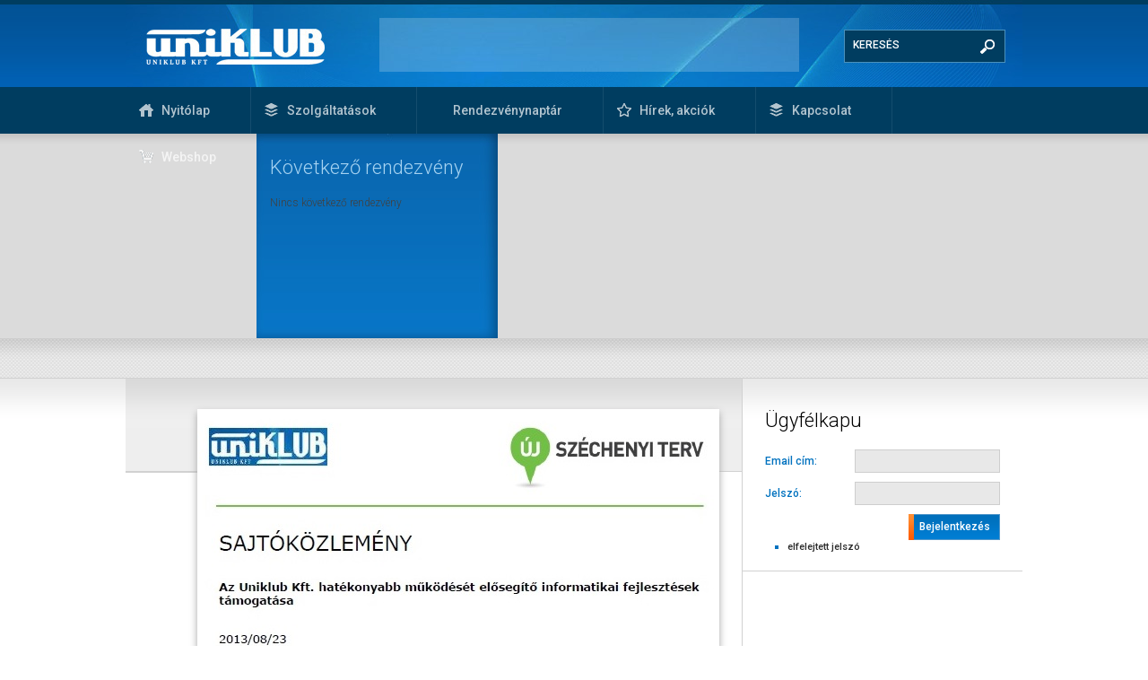

--- FILE ---
content_type: text/html; charset=utf-8
request_url: http://www.uniklub.hu/index
body_size: 7710
content:
<!DOCTYPE html PUBLIC "-//W3C//DTD XHTML 1.0 Transitional//EN" "http://www.w3.org/TR/xhtml1/DTD/xhtml1-transitional.dtd">
<html xmlns="http://www.w3.org/1999/xhtml" xml:lang="en" lang="en">
  <head>
    <meta http-equiv="Content-Type" content="text/html; charset=utf-8" />
    <meta name="description" content="" />
<meta name="classification" content="" />
<meta name="keywords" content="" />
<meta name="title" content="Uniklub - Nyitólap" />
    <title>Uniklub - Nyitólap</title>
    <link rel="shortcut icon" href="/favicon.ico" />
    <link rel="stylesheet" type="text/css" media="screen" href="http://fonts.googleapis.com/css?family=Roboto:300,500&amp;subset=latin,latin-ext" />
<link rel="stylesheet" type="text/css" media="screen" href="/css/default.css" />
<link rel="stylesheet" type="text/css" media="screen" href="/css/user_style.css" />
<link rel="stylesheet" type="text/css" media="screen" href="/css/main.css" />
<!--[if lt IE 8]><link rel="stylesheet" type="text/css" media="screen" href="/css/ie.css" /><![endif]-->
<link rel="stylesheet" type="text/css" media="screen" href="/sfJqueryReloadedPlugin/css/smoothness/jquery-ui-1.9.2.custom.min.css" />
<link rel="stylesheet" type="text/css" media="screen" href="/css/../sfSimpleCMSPlugin/css/nav.css" />
<link rel="stylesheet" type="text/css" media="screen" href="/css/featureCarousel.css" />
    <script type="text/javascript" src="/sfJqueryReloadedPlugin/js/jquery-1.8.3.min.js"></script>
<script type="text/javascript" src="/sfJqueryReloadedPlugin/js/plugins/jquery.placeholder.min.js"></script>
<script type="text/javascript" src="/js/main.js"></script>
<script type="text/javascript" src="/sfJqueryReloadedPlugin/js/plugins/jquery-ui-1.9.2.min.js"></script>
<script type="text/javascript" src="/wtPropelAdminThemejRollerPlugin/js/fg.menu.js"></script>
<script type="text/javascript" src="/wtPropelAdminThemejRollerPlugin/js/jroller.js"></script>
<script type="text/javascript" src="/js/../sfSimpleCMSPlugin/js/nav.js"></script>
<script type="text/javascript" src="/js/jquery.featureCarousel.js"></script>
  </head>

    <body>
        <div class="popup backend" style="display: none">
      <div class="popup-shadow"></div>
      <div class="popup-content" id="popup-content"></div>
    </div>
    <div id="header-container">
      <div id="header">
        <h1><a href="/"><span>Uniklub</span></a></h1>
          
  <a id="banner" href="/wtBanner/click/banner_id/1/aloldal/cms%252Findex"><img src="/image_cache/wt_banner/base/a/e/42.jpg" alt="42" /></a>          



<form id="search" action="/sfLucene/search/formName/component_form" method="get" class="search-controls">

  <input placeholder="Keresés" type="text" name="component_form[query]" id="component_form_query" />
  
  <input type="submit" name="commit" class="submit" accesskey="s" value="Keresés" />

  
</form>        </div><!-- /header -->
     </div><!-- /header-container -->
     <div id="menu">
        <ul class="menu_level_1 menu" id="nav"><li id="menu-home" class="current first"><a class="current" href="http://www.uniklub.hu/index">Nyitólap</a></li><li id="menu-services"><a href="http://www.uniklub.hu/szolgaltatasok">Szolgáltatások</a></li><li id="menu-"><a href="http://www.uniklub.hu/rendezvenynaptar">Rendezvénynaptár</a></li><li id="menu-news-sales"><a href="http://www.uniklub.hu/hirek_akciok">Hírek, akciók</a></li><li id="menu-services"><a href="http://www.uniklub.hu/kapcsolat">Kapcsolat</a></li><li id="menu-webshop" class="last"><a href="http://www.uniklub.hu/webshop">Webshop</a></li></ul>     </div><!-- /menu -->
    <div id="top-container">
      <div id="top">
        <div id="next-program">
    <h2>Következő rendezvény</h2>
          <p>Nincs következő rendezvény</p>
      </div>
                <script type="text/javascript">
            jQuery(document).ready(function() {
                jQuery("#featureCarousel").featureCarousel({
            counterStyle:            2,
            topPadding:             24,
            sidePadding:            85,
            smallFeatureWidth:      0.6,
            smallFeatureHeight:      0.6,
			autoPlay:               3000,
			pauseOnHover:           true
                    // include options like this:
                    // (use quotes only for string values, and no trailing comma after last option)
                    // option: value,
                    // option: value
                });
            });
        </script>
<div id="featureCarousel">
  </div>      </div><!-- /top -->
    </div><!-- /top-container -->
    <div id="page-content-container">
      <div id="page-content">
          <div id="content">
            <div class="messages" id="wtMessageHandlerContainer">
</div>
            
<div class="main">
<p><img src="/uploads/gop2.jpg" border="0" width="582" height="951" style="border: 0px; display: block; margin-left: auto; margin-right: auto;" />&nbsp;</p></div>
<div class="twocol">
  
</div><div class="col">
<h2>Partnereink</h2>
</div>          </div><!-- /content -->
          <div id="sidebar">
                        <div class="login">
    <h2>Ügyfélkapu</h2>
  <div id="login-form">
    
<form onsubmit="jQuery.ajax({type:'POST',dataType:'html',data:jQuery(this).serialize(),success:function(data, textStatus){jQuery('#login-form').html(data);},url:'/sfGuardAuth/ajaxLogin'}); return false;" action="/sfGuardAuth/ajaxLogin" method="post">
<div>
<label for="signin_username">Email cím:</label><input type="text" name="signin[username]" id="signin_username" />
 </div>
<div>
<label for="signin_password">Jelszó:</label><input type="password" name="signin[password]" id="signin_password" />
 <input type="hidden" name="signin[_csrf_token]" value="3b902d0fee16d268df17ae0d28da8c24" id="signin__csrf_token" /></div>
<div>    
  <input type="submit" value="Bejelentkezés" />
</div>
</form>  </div>
  <ul>
    <li><a href="/reset-request">elfelejtett jelszó</a></li>
  </ul>
  </div>
                        <div id="fb-root"></div>
<script>(function(d, s, id) {
  var js, fjs = d.getElementsByTagName(s)[0];
  if (d.getElementById(id)) return;
  js = d.createElement(s); js.id = id;
  js.src = "//connect.facebook.net/hu_HU/all.js#xfbml=1";
  fjs.parentNode.insertBefore(js, fjs);
}(document, 'script', 'facebook-jssdk'));</script>
<div class="fb-like-box" data-href="http://www.facebook.com/bridge.gyor" data-width="290" data-height="400" data-show-faces="true" data-stream="false" data-header="false"></div>          </div><!-- /sidebar -->
          <span class="fix"></span>
      </div><!-- /page-content -->
    </div><!-- /page-content-container -->
    <div id="footer-container">
      <div id="footer">
        <div id="webtown">
          <a href="http://webtown.hu"><img alt="webdesign, honlap készítés, weblap készítés, arculattervezés, szoftverfejlesztés, grafika, ügyviteli rendszer, hosting" src="/images/webtown.jpg" /></a>        </div><!-- /webtown -->
        <ul class="menu_level_1 menu" id="nav"><li id="" class="current first"><a class="current" href="http://www.uniklub.hu/index">Nyitólap</a></li><li id=""><a href="http://www.uniklub.hu/szolgaltatasok">Szolgáltatások</a></li><li id=""><a href="http://www.uniklub.hu/rendezvenynaptar">Rendezvénynaptár</a></li><li id=""><a href="http://www.uniklub.hu/hirek_akciok">Hírek, akciók</a></li><li id=""><a href="http://www.uniklub.hu/kapcsolat">Kapcsolat</a></li><li id="" class="last"><a href="http://www.uniklub.hu/webshop">Webshop</a></li></ul>        <p>K&eacute;rem adja meg a l&aacute;bl&eacute;c tartalm&aacute;t!</p>        <div style="clear: both;"></div>
      </div><!-- /footer -->
    </div><!-- /footer-container -->
  </body>

</html>


--- FILE ---
content_type: text/css
request_url: http://www.uniklub.hu/css/default.css
body_size: 18850
content:
@charset "utf-8";

body {
	background: #fff;
	color: #414141;
	font-family: 'Roboto', sans-serif;
	font-size: 12px;
	font-weight: 300;
}

#header-container {
	width: 100%;
	height: 97px;
	background: url('../images/header.gif') repeat-x;
}

#header {
	width: 1000px;
	height: 97px;
	margin: 0 auto;
	background: url('../images/header.jpg') no-repeat;
}

#banner {
	float: left;
	margin: 20px 0 0 38px;
}

#search {
	position: relative;
	float: right;
	width: 180px;
	height: 37px;
	margin: 33px 19px 0 0;
	background: url('../images/search.gif') no-repeat;
}

#search input[type="text"] {
	position: absolute;
	top: 10px;
	left: 10px;
	width: 130px;
	background: none;
	border: 0;
	color: #fff;
	outline: none;
}

#search input[type="text"]::-webkit-input-placeholder { /* WebKit browsers */
    color:    #fff;
    font-weight: 500;
    text-transform: uppercase;
}
#search input[type="text"]:-moz-placeholder { /* Mozilla Firefox 4 to 18 */
    color:    #fff;
    font-weight: 500;
    text-transform: uppercase;
}
#search input[type="text"]::-moz-placeholder { /* Mozilla Firefox 19+ */
    color:    #fff;
    font-weight: 500;
    text-transform: uppercase;
}
#search input[type="text"]:-ms-input-placeholder { /* Internet Explorer 10+ */
    color:    #fff;
    font-weight: 500;
    text-transform: uppercase;
}

#search input[type="submit"] {
	position: absolute;
	top: 10px;
	right: 10px;
	width: 18px;
	height: 18px;
	background: none;
	border: 0;
	text-indent: -9999px;
	cursor: pointer;
}

#menu {
	width: 100%;
	height: 52px;
	margin: 0 auto;
	background: #003d60;
}

#menu ul {
	width: 1000px;
	margin: 0 auto;
	list-style: none;
}

#menu ul li {
	float: left;
}

#menu ul li a {
	display: block;
	height: 52px;
	padding-left: 40px;
	padding-right: 45px;
	background-repeat: no-repeat;
	background-position: 15px 18px;
	border-right: 1px solid #1e5575;
	color: #fff;
	font-size: 14px;
	font-weight: 500;
	text-decoration: none;
	line-height: 52px;
  -ms-filter: "progid:DXImageTransform.Microsoft.Alpha(Opacity=70)";
  filter: alpha(opacity=70);
  -moz-opacity: .7;
  -khtml-opacity: .7;
  opacity: .7;
}

#menu ul li a:hover {
  -ms-filter: "progid:DXImageTransform.Microsoft.Alpha(Opacity=100)";
  filter: alpha(opacity=100);
  -moz-opacity: 1;
  -khtml-opacity: 1;
  opacity: 1;
}

#menu ul li:last-child a {
	border: 0;
}

#menu-home a {
	background-image: url('../images/menu-home.png');
}

#menu-services a {
	background-image: url('../images/menu-services.png');
}

#menu-calendar a {
	background-image: url('../images/menu-calendar.png');
}

#menu-news-sales a {
	background-image: url('../images/menu-news-sales.png');
}

#menu-services a {
	background-image: url('../images/menu-services.png');
}

#menu-webshop a {
	background-image: url('../images/menu-webshop.png');
}

#top-container {
	width: 100%;
	height: 272px;
	background: url('../images/top.gif') repeat-x;
}

#top {
	width: 1000px;
	margin: 0 auto;
}

#next-program {
	float: left;
	width: 239px;
	height: 178px;
	padding: 25px 15px;
	background: url('../images/next-program.jpg') no-repeat;
}

#next-program h2 {
	margin-bottom: 20px;
	color: #a5d2f1;
	font-size: 22px;
	font-weight: 300;
}

#next-program table.uniklub_table {
	margin-bottom: 5px;
	border-collapse: collapse;
	color: #fff;
}

#next-program table.uniklub_table th {
	padding-right: 20px;
	text-align: left;
}

#next-program table.uniklub_table td, #next-program table.uniklub_table th {
	padding-bottom: 15px;
}

a.button, input[type="submit"] {
	display: inline-block;
	height: 29px;
	padding: 0 10px 0 12px;
	background: url('../images/button.gif') no-repeat left;
	border: 0;
	border-right: 1px solid #5297ca;
	color: #fff;
	font-weight: 500;
	text-decoration: none;
	line-height: 29px;
	cursor: pointer;
}

.backend a.button, .backend input[type="submit"] {
	background: url('../images/button_green.gif');
	text-transform: uppercase;
}

#page-content-container {
	background: #fff url('../images/content.gif') repeat-x top;
}

#page-content {
	width: 1000px;
	min-height: 50px;
	margin: 0 auto;
	background: url('../images/border.gif') repeat-y 687px 0;
}

#content {
	float: left;
	width: 687px;
}

.main {
	padding: 35px 25px;
	background: #eee url('../images/main.gif') repeat-x top;
	border-bottom: 1px solid #d1d1d1;
}

.news-main {
	padding: 35px 25px;
	border-bottom: 1px solid #d1d1d1;
}

.programs {
	padding: 35px 25px;
}

.filter {
	margin-bottom: 15px;
	padding-bottom: 15px;
	border-bottom: 1px solid #d2d2d2;
	overflow: hidden;
}

.backend .filter {
	padding-bottom: 0;
	border-bottom: 0;
}

.filter div {
	float: left;
	margin: 0 10px 0 0;
}

.filter input[type="text"] {
	width: 150px;
	padding: 5px;
	background: #e8e8e8;
	border: 1px solid #cecece;
}

.filter select {
	width: 150px;
	padding: 4px;
	background: #e8e8e8;
	border: 1px solid #cecece;
}

.filter input[type="text"]::-webkit-input-placeholder { /* WebKit browsers */
    color:    #000;
}
.filter input[type="text"]:-moz-placeholder { /* Mozilla Firefox 4 to 18 */
    color:    #000;
}
.filter input[type="text"]::-moz-placeholder { /* Mozilla Firefox 19+ */
    color:    #000;
}
.filter input[type="text"]:-ms-input-placeholder { /* Internet Explorer 10+ */
    color:    #000;
}

input.hasDatepicker {
	float: left;
	width: 80px;
	border-right: 0 !important;
}

.ui-datepicker-trigger {
	margin-right: 2px;
	float: left;
	display: block;
	height: 28px;
	padding: 5px 5px 3px 5px;
	background: #e8e8e8;
	border: 1px solid #cecece;
	border-left: 0;
	cursor: pointer;
}

.filter a.clear {
	color: #000;
	line-height: 26px;
}

.program {
	float: left;
	width: 33%;
	margin-bottom: 25px;
}

.program_first {
	clear: left;
}

.program table.uniklub_table {
	margin-bottom: 15px;
}

.program table.uniklub_table td {
	padding: 0 20px 5px 0;
	vertical-align: top;
}

.main h2, .news-main h2, .programs h2 {
	margin-bottom: 20px;
	color: #003d60;
	font-size: 30px;
	font-weight: 300;
}

.main img {
	float: right;
	margin-left: 20px;
	border: 3px solid #fff;
	box-shadow: 0 4px 8px #a5a5a5;
}

.twocol {
	background: url('../images/border.gif') repeat-y center;
	border-bottom: 1px solid #d1d1d1;
	overflow: hidden;
}

.col {
	padding: 35px 25px;
}

.contact-col {
	padding: 35px 25px;
	overflow: hidden;
}

.twocol .col img {
	float: right;
	margin-left: 15px;
	border: 3px solid #fff;
	box-shadow: 0 4px 8px #a5a5a5;
}

.twocol .col {
	float: left;
	width: 293px;
}

.col h2 {
	margin-bottom: 20px;
	color: #000;
	font-size: 22px;
	font-weight: 300;
}

.col a.button {
	float: right;
}

.article {
	padding: 35px 25px;
}

.article h2 {
	margin-bottom: 20px;
	color: #003d60;
	font-size: 30px;
	font-weight: 300;
}

.article img {
	float: right;
	margin-left: 15px;
	border: 3px solid #fff;
	box-shadow: 0 4px 8px #a5a5a5;
}

p.date {
	color: #000;
}

.map {
	float: left;
	margin-right: 15px;
}

.contact-form {
	padding: 25px 25px 5px 25px;
	border-bottom: 1px solid #d1d1d1;
	overflow: hidden;
}

.contact-form h2 {
	margin-bottom: 20px;
	color: #003d60;
	font-size: 30px;
	font-weight: 300;
}

.contact-1 {
	float: left;
	width: 240px;
}

.contact-2 {
	float: left;
	width: 390px;
}

.contact-2 div {
	float: left;
}

.contact-form label {
	float: left;
	display: block;
	width: 70px;
	line-height: 26px;
}

.contact-form input[type="text"], .contact-form input[type="password"] {
	width: 150px;
	padding: 5px;
	background: #e8e8e8;
	border: 1px solid #cecece;
}

.contact-form textarea {
	width: 310px;
	height: 92px;
	padding: 5px;
	background: #e8e8e8;
	border: 1px solid #cecece;
}

.contact-form input[type="submit"] {
	float: right;
	margin-top: 75px;
}

.contact-form input.error, .contact-form textarea.error {
	border-color: #db0101;
}

.contact-form span.error {
	display: block;
	margin-top: 5px;
	color: #db0101;
	font-weight: 500;
}

.contact-1 span.error {
	margin-left: 70px;
}

.messages ul {
	width: 664px;
	margin: 0 auto;
	color: #fff;
	list-style: none;
}

.messages ul li {
	padding: 15px 20px;
}

.wt_messages_error li {
	background: #db0101;
}

.wt_messages_warning li {
	background: #7a7b7a;
}

.wt_messages_notice li {
	background: #007012;
}

.partners img {
	margin-left: 11px;
	margin-bottom: 11px;
	border: 1px solid #e4e4e4;
}

.partners a:first-child img {
	margin-left: 0;
}

ul.pages {
	margin: 15px 0 15px 25px;
	list-style: none;
	overflow: hidden;
}

ul.pages li {
	float: left;
	margin: 0 2px 0 0;
}

ul.pages li a {
	display: block;
	padding: 5px 10px;
	border: 1px solid #d1d1d1;
	font-weight: 500;
	text-decoration: none;
}

ul.pages li.current a {
	padding: 6px 11px;
	background: #006fbb; /* Old browsers */
	background: -moz-linear-gradient(top,  #006fbb 0%, #007ed4 100%); /* FF3.6+ */
	background: -webkit-gradient(linear, left top, left bottom, color-stop(0%,#006fbb), color-stop(100%,#007ed4)); /* Chrome,Safari4+ */
	background: -webkit-linear-gradient(top,  #006fbb 0%,#007ed4 100%); /* Chrome10+,Safari5.1+ */
	background: -o-linear-gradient(top,  #006fbb 0%,#007ed4 100%); /* Opera 11.10+ */
	background: -ms-linear-gradient(top,  #006fbb 0%,#007ed4 100%); /* IE10+ */
	background: linear-gradient(to bottom,  #006fbb 0%,#007ed4 100%); /* W3C */
	filter: progid:DXImageTransform.Microsoft.gradient( startColorstr='#006fbb', endColorstr='#007ed4',GradientType=0 ); /* IE6-9 */
	border: 0;
	color: #fff;
}

.login {
	padding: 35px 25px 5px 25px;
	border-bottom: 1px solid #d1d1d1;
}

.login h2 {
	margin-bottom: 20px;
	color: #000;
	font-size: 22px;
	font-weight: 300;
}

.login label {
	float: left;
	display: block;
	width: 100px;
	color: #0072bf;
	font-weight: 500;
	line-height: 26px;
}

.login input[type="text"], .login input[type="password"] {
	width: 150px;
	padding: 5px;
	background: #e8e8e8;
	border: 1px solid #cecece;
}

.login input[type="submit"] {
	float: right;
}

.login ul {
	clear: both;
	list-style: square;
}

.login ul li {
	color: #0072bf;
}

.login ul li a {
	color: #2c2c2c;
	font-size: 11px;
	font-weight: 500;
	text-decoration: none;
}

.login ul li a:hover {
	text-decoration: underline;
}

#sidebar {
	float: right;
	width: 312px;
}

#breadcrumbs {
	padding: 15px 0 0 25px;
}

#breadcrumbs img {
	margin: 0 5px;
	vertical-align: middle;
}

#breadcrumbs a {
	color: #565656;
	text-decoration: none;
}

#breadcrumbs a:hover {
	text-decoration: underline;
}

#footer-container {
	width: 100%;
	background: url('../images/footer.gif') repeat-x;
}

#footer {
	width: 1000px;
	height: 132px;
	margin: 0 auto;
}

#footer ul {
	float: left;
	width: 800px;
	margin: 55px 0 0 20px;
	list-style: none;
}

#footer ul li {
	display: inline;
	margin-right: 20px;
}

#footer ul li a {
	color: #fff;
	text-decoration: none;
}

#footer ul li a:hover {
	text-decoration: underline;
}

#footer p {
	clear: left;
	float: left;
	width: 800px;
	margin: 15px 0 0 20px;
	color: #62b5ed;
	font-size: 10px;
	font-weight: 500;
}

#webtown {
	float: right;
	margin: 72px 35px 0 0;
}

#webtown a {
	display: block;
	color: #fff;
	font-size: 10px;
	text-align: right;
	text-decoration: none;
}

.cal {
	margin-bottom: 10px;
}

.editevent {
	position: relative;
	padding: 15px;
	border: 1px solid #cecece;
	color: #414141;
}

.editevent div {
	margin-bottom: 2px;
}

.editevent label {
	float: left;
	display: block;
	width: 120px;
	color: #0072bf;
	font-weight: bold;
	line-height: 25px;
}

.editevent input[type="text"] {
	width: 440px;
	padding: 5px;
	background: #e8e8e8;
	border: 1px solid #cecece;
	color: #414141;
	font-weight: bold;
}

.editevent select {
	width: 452px;
	padding: 4px 3px;
	background: #e8e8e8;
	border: 1px solid #cecece;
	color: #414141;
	font-weight: bold;	
}

.editevent input[type="text"].hasDatepicker {
	width: 319px;
}

.popup .editevent input[type="text"].hasDatepicker {
	width: 179px;
}

.editevent div {
	clear: left;
}

.editevent span {
	font-weight: bold;
	line-height: 25px;
}

.editevent span.del {
	position: absolute;
	top: 17px;
	right: 10px;
	cursor: pointer;
}

button.cancel {
	display: inline-block;
	height: 29px;
	padding: 0 10px 0 12px;
	background: url('../images/button_orange.gif') no-repeat left;
	border: 0;
	color: #fff;
	font-family: 'Roboto', sans-serif;
	font-weight: 500;
	text-decoration: none;
	text-transform: uppercase;
	line-height: 29px;
	cursor: pointer;
}

.editevent button.cancel {
	float: right;
}

.backend .datepicker {
	float: none;
	display: inline-block;
}

.backend input.error, .backend textarea.error {
	border-color: #db0101;
}

.backend span.error {
	display: block;
	margin-top: 2px;
	margin-left: 120px;
	color: #db0101;
	font-size: 11px;
	font-weight: 500;
}

.backend table.uniklub_table {
	width: 100%;
	margin-bottom: 5px;
	border-spacing: 1px;
}

.backend table.hovertable td {
	cursor: pointer;
}

.backend table.hovertable tr:hover td, .backend table.hovertable tr:nth-child(even):hover td {
	background: #01a102;
	color: #fff;
}

.backend table.hovertable tr td.editrow, .backend table.hovertable tr:nth-child(even) td.editrow, .backend table.hovertable tr th.editrow {
	background: none;
}

.backend table.hovertable tr:hover td.editrow {
	background: #01a102 url('../images/editrow.gif') no-repeat center;
}

.backend table.uniklub_table th {
	padding: 4px 8px;
	background: #003d60; /* Old browsers */
	background: -moz-linear-gradient(top,  #003d60 0%, #025a8d 100%); /* FF3.6+ */
	background: -webkit-gradient(linear, left top, left bottom, color-stop(0%,#003d60), color-stop(100%,#025a8d)); /* Chrome,Safari4+ */
	background: -webkit-linear-gradient(top,  #003d60 0%,#025a8d 100%); /* Chrome10+,Safari5.1+ */
	background: -o-linear-gradient(top,  #003d60 0%,#025a8d 100%); /* Opera 11.10+ */
	background: -ms-linear-gradient(top,  #003d60 0%,#025a8d 100%); /* IE10+ */
	background: linear-gradient(to bottom,  #003d60 0%,#025a8d 100%); /* W3C */
	filter: progid:DXImageTransform.Microsoft.gradient( startColorstr='#003d60', endColorstr='#025a8d',GradientType=0 ); /* IE6-9 */
	color: #fff;
	font-weight: 300;
	text-align: left;
}

.backend table.uniklub_table td {
	padding: 4px 8px;
	background: #e2e2e2;
	color: #414141;
	vertical-align: top;
}

.backend table.uniklub_table tr:nth-child(even) td {
	background: #cecece;
}

.backend table.uniklub_table th.sortable a.sort {
	float: right;
	display: block;
	width: 13px;
	height: 8px;
	margin: 4px 0 0 0;
	background: url('../images/sort.png') no-repeat center;
}

ul.pages, #content ul.pages {
	height: 26px;
	margin: 0 0 10px 0;
	list-style: none;
}

ul.pages li, #content ul.pages li {
	float: left;
	width: 28px;
	height: 26px;
	margin: 0 8px 0 0;
	background: #0070bc; /* Old browsers */
	background: -moz-linear-gradient(top,  #0070bc 0%, #007ed3 100%); /* FF3.6+ */
	background: -webkit-gradient(linear, left top, left bottom, color-stop(0%,#0070bc), color-stop(100%,#007ed3)); /* Chrome,Safari4+ */
	background: -webkit-linear-gradient(top,  #0070bc 0%,#007ed3 100%); /* Chrome10+,Safari5.1+ */
	background: -o-linear-gradient(top,  #0070bc 0%,#007ed3 100%); /* Opera 11.10+ */
	background: -ms-linear-gradient(top,  #0070bc 0%,#007ed3 100%); /* IE10+ */
	background: linear-gradient(to bottom,  #0070bc 0%,#007ed3 100%); /* W3C */
	filter: progid:DXImageTransform.Microsoft.gradient( startColorstr='#0070bc', endColorstr='#007ed3',GradientType=0 ); /* IE6-9 */
  color: #fff;
  font-size: 11px;
  font-weight: bold;
  text-align: center;
  line-height: 26px;
}

ul.pages li a, #content ul.pages li a {
	display: block;
	width: 100%;
	height: 100%;
	padding: 0;
	background: #cecece;
	color: #000;
	text-decoration: none;
	line-height: 26px;
}

.popup-shadow {
	position: fixed;
	top: 0;
	left: 0;
	z-index: 10;
	width: 100%;
	height: 100%;
	background: url('../images/popup.png') repeat;
}

.popup-content {
	position: absolute;
	top: 200px;
	left: 50%;
	z-index: 11;
	width: 440px;
	padding: 15px;
	margin-left: -235px;
	background: #fff;
}

.popup .editevent {
	padding: 0;
	border: 0;
}

.popup .editevent input[type="text"] {
	width: 300px;
}

.popup .editevent select {
	width: 312px;
}

.popup select.small1 {
	width: 66px;
}

.popup select.small2 {
	width: 48px;
	margin-left: 4px;
}

.popup .datepicker {
	position: relative;
	top: 2px;
	height: 17px;
	margin-bottom: 4px;
}

.newcase {
	float: right;
	width: 270px;
	margin-bottom: 15px;
	padding: 15px;
	border: 1px solid #cecece;
}

.newcase div {
	margin-bottom: 2px;
}

.newcase label {
	float: left;
	display: block;
	width: 105px;
	color: #0072bf;
	font-weight: bold;
	line-height: 25px;
}

.newcase input[type="text"] {
	width: 150px;
	padding: 5px;
	background: #e8e8e8;
	border: 1px solid #cecece;
	color: #414141;
	font-weight: bold;
}

.newcase select {
	width: 162px;
	padding: 5px;
	background: #e8e8e8;
	border: 1px solid #cecece;
	color: #414141;
	font-weight: bold;
}

.newcase span.error {
	margin-left: 105px;
}

.newcase input[type="submit"] {
	float: right;
}

.newcase a {
	float: right;
	margin-right: 30px;
	line-height: 26px
}

.createnewcase {
	margin-top: 95px;
}

table.casebox {
	float: left;
	width: 320px;
	padding: 15px;
	border: 1px solid #cecece;
	font-weight: 500;
}

table.casebox td, table.casebox tr:nth-child(even) td {
	background: none;
}

td.cn {
	width: 100px;
	line-height: 25px;
}

table.casebox strong {
	color: #0072bf;
}

table.casebox select {
	width: 140px;
	padding: 3px;
	background: #e8e8e8;
	border: 1px solid #cecece;
	color: #414141;
	font-weight: bold;
}

.comments {
	float: right;
	width: 300px;
}

.comments ul {
	margin: 0;
	list-style: none;
}

.comments ul li {
	margin-bottom: 15px;
}

.cb {
	font-weight: bold;
	text-align: center;
}

.comments textarea {
	padding: 5px;
	background: #e8e8e8;
	border: 1px solid #cecece;
	color: #414141;
	font-weight: bold;
}

.comments form input[type="submit"] {
	float: right;
}

.comments form a {
	float: left;
	font-weight: bold;
	line-height: 26px;
}

.smallmargin {
	margin-bottom: 10px;
}

--- FILE ---
content_type: text/css
request_url: http://www.uniklub.hu/css/user_style.css
body_size: 1215
content:
@charset "utf-8";

* {
	margin: 0;
	padding: 0;
}

p {
	margin-bottom: 20px;
}

a {
	color: #000;
}

a:hover {
	text-decoration: none;
}

img {
	border: 0;
}

strong, b {
	font-weight: 500;
}

em {
	font-style: italic;
}

form div {
	margin-bottom: 10px;
}

input::-moz-focus-inner { /*Remove button padding in FF*/
  border: 0;
  padding: 0;
}

input, textarea, select {
	font-family: 'Roboto', sans-serif;
	font-size: 12px;
	font-weight: 300;
}

textarea {
	overflow: auto;
}

th {
	font-weight: 500;
}

ul, ol {
	margin: 0 0 15px 25px;
}

h1, h2, h3, h4, h5, h6 {
	font-weight: 500;
}

h1 span, h2 span, h3 span, h4 span, h5 span, h6 span {
	display: none;
}

#header h1 {
	float: left;
	width: 245px;
	height: 97px;
}

#header h1 a {
	display: block;
	width: 100%;
	height: 100%;
	outline: none;
}

.fix {
	display: block;
	float: none !important;
	clear: both !important;
	height: 1px;
	overflow: hidden;
}

.clearfix:after {
	content: ".";
	display: block;
	clear: both;
	visibility: hidden;
	line-height: 0;
	height: 0;
}
 
.clearfix {
	display: inline-block;
}
 
html[xmlns] .clearfix {
	display: block;
}

--- FILE ---
content_type: text/css
request_url: http://www.uniklub.hu/css/main.css
body_size: 1991
content:
.login span.error {
    margin-left: 101px;
    color: #DB0101;
    display: block;
    font-weight: 500;
    margin-top: 5px;
}

.login input[type="button"] {
    float: right;
}
a.button, input[type="button"] {
    -moz-border-bottom-colors: none;
    -moz-border-left-colors: none;
    -moz-border-right-colors: none;
    -moz-border-top-colors: none;
    background: url("../images/button.gif") no-repeat scroll left center transparent;
    border-color: -moz-use-text-color #5297CA -moz-use-text-color -moz-use-text-color;
    border-image: none;
    border-style: none solid none none;
    border-width: 0 1px 0 0;
    color: #FFFFFF;
    cursor: pointer;
    display: inline-block;
    font-weight: 500;
    height: 29px;
    line-height: 29px;
    padding: 0 10px 0 12px;
    text-decoration: none;
}

.contact-form input[type="button"] {
    float: right;
    margin-top: 75px;
}

#tinymce {
  width: 639px;
}

#tinymce p {
  color: #414141;
  font-family: 'Roboto',sans-serif;
  font-size: 12px;
  font-weight: 300;  
}

#tinymce h2 {
  margin-bottom: 20px;
  color: #003d60;
  font-size: 30px;
  font-weight: 300;
}

.ui-datepicker {
  z-index: 999 !important;
}

.comments a {
    float: left;
    font-weight: bold;
    line-height: 26px;
}

.comments input[type="submit"] {
    float: right;
}

.editevent select {
  width: auto !important;
  max-width: 462px;
}

.popup .editevent select {
  max-width: 312px;
}

.uniklubDtHiddenDiv {
  position: absolute;
}

#footer-container {
  background: url('../images/footer.gif') repeat-x #007ED3 !important;
}

#footer {
  height: auto !important;
}

.newcase {
  width: 285px !important;
}

.newcase label {
  width: 120px !important;
}

.popup-content {
	position: fixed !important;
}

.popup.backend .popup-content {
	width: 540px;
	margin-left: -275px;
}

.popup .editevent input[type="text"] {
	width: 397px;
}

#megjegyzes_editor {
	display: none;
}

#megjegyzes_text {
	width: 440px;
	margin-left: 120px;
	font-weight: bold;
}

--- FILE ---
content_type: text/css
request_url: http://www.uniklub.hu/sfSimpleCMSPlugin/css/nav.css
body_size: 536
content:
#nav ul { /* all lists */
  padding: 0;
  margin: 0;
  list-style: none;
}

#nav li { /* all list items */
  float: left;
  position: relative;
}

#nav li ul { /* second-level lists */
  display: none;
  position: absolute;
  top: 1em;
  left: 0;
}

#nav li>ul { /* to override top and left in browsers other than IE, which will position to the top right of the containing li, rather than bottom left */
  top: auto;
  left: auto;
}


#nav li:hover ul, #nav li.over ul { /* lists nested under hovered list items */
  display: block;
}



--- FILE ---
content_type: text/css
request_url: http://www.uniklub.hu/css/featureCarousel.css
body_size: 2243
content:
/********************
 * FEATURE CAROUSEL *
 ********************/
#featureCarousel {
    height: 228px;
    width:730px;
    position:relative;
    left:239px;
}
#featureCarousel img {
    border:0;
}
#featureCarousel .feature {
    position:absolute;
    top:-1000px;
    left:-1000px;
    border:1px solid white;
    cursor:pointer;
}
#featureCarousel .feature > div {
    position:absolute;
    bottom:0px;
    left:0px;
    background-color:black;
    width:100%;
}
#featureCarousel .feature > div p {
    margin:0;
    padding:5px;
    font-weight:bold;
    font-size:12px;
    color:white;
}
#featureCarousel .blipsContainer {
    position:absolute;
    color:white;
    left:310px;
    top:240px;
    padding:0;
    margin:0;
    height: 20px;
    background: url(/images/blips-middle.png) top left repeat-x;
    border-radius: 10px 10px;
    padding-left: 10px;
    padding-right: 10px;
}
#featureCarousel .blipsContainer .blip {

    height:20px;
    width:14px;
    background: url(/images/blip.png) -14px 0 no-repeat;

}
#featureCarousel .blipsContainer .blipSelected {
    background: url(/images/blip.png) 0 -1px no-repeat;
}

.feature {
  width: 225px;
  height: 183px;
  display:block;
}

.feature-title {
  background-color: #0077c9;
  height: 25px;
  position: absolute;
  top: 5px;
  width: 215px;
  background-image: url(/images/rightarrow.png);
  background-position: 200px 0;
  background-repeat: no-repeat;
  padding-left: 10px;
  padding-top:8px;
  color: white;
  font-size: 14px;
  font-weight: 400;
  vertical-align: center;

}

.feature-text {
  background-color: white;
  position: absolute;
  top: 90px;
  width: 217px;
  padding-left: 10px;
  padding-top: 15px;
  color: black;
  text-align: left;
  height: 65px;
  font-size: 11px;
  opacity: 1 !important;

}

#featureCarousel .blipsContainer li {
  display:block;
  width: 14px;
  height: 20px;
}

#blip-left {
  background: url(/images/blips-left.png) top left no-repeat;
  width: 5px;
  height: 20px;
  position:absolute;
  top: 100px;
  left: 250px;
}

#blip-right {
  background: url(/images/blips-right.png) top left no-repeat;
  width: 5px;
  height: 20px;
  position:absolute;
  top: 100px;
  left: 250px;
}

#featureCarousel a {
  outline: 0 none;
}



--- FILE ---
content_type: application/javascript
request_url: http://www.uniklub.hu/wtPropelAdminThemejRollerPlugin/js/fg.menu.js
body_size: 24236
content:
/*-------------------------------------------------------------------- 
Scripts for creating and manipulating custom menus based on standard <ul> markup
Version: 3.0, 03.31.2009

By: Maggie Costello Wachs (maggie@filamentgroup.com) and Scott Jehl (scott@filamentgroup.com)
	http://www.filamentgroup.com
	* reference articles: http://www.filamentgroup.com/lab/jquery_ipod_style_drilldown_menu/
		
Copyright (c) 2009 Filament Group
Dual licensed under the MIT (filamentgroup.com/examples/mit-license.txt) and GPL (filamentgroup.com/examples/gpl-license.txt) licenses.
--------------------------------------------------------------------*/


var allUIMenus = [];

jQuery.fn.menuJroller = function(options){
	var caller = this;
	var options = options;
	var m = new Menu(caller, options);	
	allUIMenus.push(m);
	
	jQuery(this)
	.mousedown(function(){
		if (!m.menuOpen) { m.showLoading(); };
	})	
	.click(function(){
		if (m.menuOpen == false) { m.showMenu(); }
		else { m.kill(); };
		return false;
	});	
};

function Menu(caller, options){
	var menu = this;
	var caller = jQuery(caller);
	var container = jQuery('<div class="fg-menu-container ui-widget ui-widget-content ui-corner-all">'+options.content+'</div>');
	
	this.menuOpen = false;
	this.menuExists = false;
	
	var options = jQuery.extend({
		content: null,
		width: 180, // width of menu container, must be set or passed in to calculate widths of child menus
		maxHeight: 180, // max height of menu (if a drilldown: height does not include breadcrumb)
		positionOpts: {
			posX: 'left', 
			posY: 'bottom',
			offsetX: 0,
			offsetY: 0,
			directionH: 'right',
			directionV: 'down', 
			detectH: true, // do horizontal collision detection  
			detectV: true, // do vertical collision detection
			linkToFront: false
		},
		showSpeed: 200, // show/hide speed in milliseconds
		callerOnState: 'ui-state-active', // class to change the appearance of the link/button when the menu is showing
		loadingState: 'ui-state-loading', // class added to the link/button while the menu is created
		linkHover: 'ui-state-hover', // class for menu option hover state
		linkHoverSecondary: 'li-hover', // alternate class, may be used for multi-level menus		
	// ----- multi-level menu defaults -----
		crossSpeed: 200, // cross-fade speed for multi-level menus
		crumbDefaultText: 'Choose an option:',
		backLink: true, // in the ipod-style menu: instead of breadcrumbs, show only a 'back' link
		backLinkText: 'Back',
		flyOut: false, // multi-level menus are ipod-style by default; this parameter overrides to make a flyout instead
		flyOutOnState: 'ui-state-default',
		nextMenuLink: 'ui-icon-triangle-1-e', // class to style the link (specifically, a span within the link) used in the multi-level menu to show the next level
		topLinkText: 'All',
		nextCrumbLink: 'ui-icon-carat-1-e'	
	}, options);
	
	var killAllMenus = function(){
		jQuery.each(allUIMenus, function(i){
			if (allUIMenus[i].menuOpen) { allUIMenus[i].kill(); };	
		});
	};
	
	this.kill = function(){
		caller
			.removeClass(options.loadingState)
			.removeClass('fg-menu-open')
			.removeClass(options.callerOnState);	
		container.find('li').removeClass(options.linkHoverSecondary).find('a').removeClass(options.linkHover);		
		if (options.flyOutOnState) { container.find('li a').removeClass(options.flyOutOnState); };	
		if (options.callerOnState) { 	caller.removeClass(options.callerOnState); };			
		if (container.is('.fg-menu-ipod')) { menu.resetDrilldownMenu(); };
		if (container.is('.fg-menu-flyout')) { menu.resetFlyoutMenu(); };	
		container.parent().hide();	
		menu.menuOpen = false;
		jQuery(document).unbind('click', killAllMenus);
		jQuery(document).unbind('keydown');
	};
	
	this.showLoading = function(){
		caller.addClass(options.loadingState);
	};

	this.showMenu = function(){
		killAllMenus();
		if (!menu.menuExists) { menu.create() };
		caller
			.addClass('fg-menu-open')
			.addClass(options.callerOnState);
		container.parent().show().click(function(){ menu.kill(); return false; });
		container.hide().slideDown(options.showSpeed).find('.fg-menu:eq(0)');
		menu.menuOpen = true;
		caller.removeClass(options.loadingState);
		jQuery(document).click(killAllMenus);
		
		// assign key events
		jQuery(document).keydown(function(event){
			var e;
			if (event.which !="") { e = event.which; }
			else if (event.charCode != "") { e = event.charCode; }
			else if (event.keyCode != "") { e = event.keyCode; }
			
			var menuType = (jQuery(event.target).parents('div').is('.fg-menu-flyout')) ? 'flyout' : 'ipod' ;
			
			switch(e) {
				case 37: // left arrow 
					if (menuType == 'flyout') {
						jQuery(event.target).trigger('mouseout');
						if (jQuery('.'+options.flyOutOnState).size() > 0) { jQuery('.'+options.flyOutOnState).trigger('mouseover'); };
					};
					
					if (menuType == 'ipod') {
						jQuery(event.target).trigger('mouseout');
						if (jQuery('.fg-menu-footer').find('a').size() > 0) { jQuery('.fg-menu-footer').find('a').trigger('click'); };
						if (jQuery('.fg-menu-header').find('a').size() > 0) { jQuery('.fg-menu-current-crumb').prev().find('a').trigger('click'); };
						if (jQuery('.fg-menu-current').prev().is('.fg-menu-indicator')) {
							jQuery('.fg-menu-current').prev().trigger('mouseover');							
						};						
					};
					return false;
					break;
					
				case 38: // up arrow 
					if (jQuery(event.target).is('.' + options.linkHover)) {	
						var prevLink = jQuery(event.target).parent().prev().find('a:eq(0)');						
						if (prevLink.size() > 0) {
							jQuery(event.target).trigger('mouseout');
							prevLink.trigger('mouseover');
						};						
					}
					else { container.find('a:eq(0)').trigger('mouseover'); }
					return false;
					break;
					
				case 39: // right arrow 
					if (jQuery(event.target).is('.fg-menu-indicator')) {						
						if (menuType == 'flyout') {
							jQuery(event.target).next().find('a:eq(0)').trigger('mouseover');
						}
						else if (menuType == 'ipod') {
							jQuery(event.target).trigger('click');						
							setTimeout(function(){
								jQuery(event.target).next().find('a:eq(0)').trigger('mouseover');
							}, options.crossSpeed);
						};				
					}; 
					return false;
					break;
					
				case 40: // down arrow 
					if (jQuery(event.target).is('.' + options.linkHover)) {
						var nextLink = jQuery(event.target).parent().next().find('a:eq(0)');						
						if (nextLink.size() > 0) {							
							jQuery(event.target).trigger('mouseout');
							nextLink.trigger('mouseover');
						};				
					}
					else { container.find('a:eq(0)').trigger('mouseover'); }		
					return false;						
					break;
					
				case 27: // escape
					killAllMenus();
					break;
					
				case 13: // enter
					if (jQuery(event.target).is('.fg-menu-indicator') && menuType == 'ipod') {							
						jQuery(event.target).trigger('click');						
						setTimeout(function(){
							jQuery(event.target).next().find('a:eq(0)').trigger('mouseover');
						}, options.crossSpeed);					
					}; 
					break;
			};			
		});
	};
	
	this.create = function(){	
		container.css({ width: options.width }).appendTo('body').find('ul:first').not('.fg-menu-breadcrumb').addClass('fg-menu');
		container.find('ul, li a').addClass('ui-corner-all');
		
		// aria roles & attributes
		container.find('ul').attr('role', 'menu').eq(0).attr('aria-activedescendant','active-menuitem').attr('aria-labelledby', caller.attr('id'));
		container.find('li').attr('role', 'menuitem');
		container.find('li:has(ul)').attr('aria-haspopup', 'true').find('ul').attr('aria-expanded', 'false');
		container.find('a').attr('tabindex', '-1');
		
		// when there are multiple levels of hierarchy, create flyout or drilldown menu
		if (container.find('ul').size() > 1) {
			if (options.flyOut) { menu.flyout(container, options); }
			else { menu.drilldown(container, options); }	
		}
		else {
			container.find('a').click(function(){
				menu.chooseItem(this);
				return false;
			});
		};	
		
		if (options.linkHover) {
			var allLinks = container.find('.fg-menu li a');
			allLinks.hover(
				function(){
					var menuitem = jQuery(this);
					jQuery('.'+options.linkHover).removeClass(options.linkHover).blur().parent().removeAttr('id');
					jQuery(this).addClass(options.linkHover).focus().parent().attr('id','active-menuitem');
				},
				function(){
					jQuery(this).removeClass(options.linkHover).blur().parent().removeAttr('id');
				}
			);
		};
		
		if (options.linkHoverSecondary) {
			container.find('.fg-menu li').hover(
				function(){
					jQuery(this).siblings('li').removeClass(options.linkHoverSecondary);
					if (options.flyOutOnState) { jQuery(this).siblings('li').find('a').removeClass(options.flyOutOnState); }
					jQuery(this).addClass(options.linkHoverSecondary);
				},
				function(){ jQuery(this).removeClass(options.linkHoverSecondary); }
			);
		};	
		
		menu.setPosition(container, caller, options);
		menu.menuExists = true;
	};
	
	this.chooseItem = function(item){
		menu.kill();
		// edit this for your own custom function/callback:
		// jQuery('#menuSelection').text(jQuery(item).text());	
		location.href = jQuery(item).attr('href');
	};
};

Menu.prototype.flyout = function(container, options) {
	var menu = this;
	
	this.resetFlyoutMenu = function(){
		var allLists = container.find('ul ul');
		allLists.removeClass('ui-widget-content').hide();	
	};
	
	container.addClass('fg-menu-flyout').find('li:has(ul)').each(function(){
		var linkWidth = container.width();
		var showTimer, hideTimer;
		var allSubLists = jQuery(this).find('ul');		
		
		allSubLists.css({ left: linkWidth, width: linkWidth }).hide();
			
		jQuery(this).find('a:eq(0)').addClass('fg-menu-indicator').html('<span>' + jQuery(this).find('a:eq(0)').text() + '</span><span class="ui-icon '+options.nextMenuLink+'"></span>').hover(
			function(){
				clearTimeout(hideTimer);
				var subList = jQuery(this).next();
				if (!fitVertical(subList, jQuery(this).offset().top)) { subList.css({ top: 'auto', bottom: 0 }); };
				if (!fitHorizontal(subList, jQuery(this).offset().left + 100)) { subList.css({ left: 'auto', right: linkWidth, 'z-index': 999 }); };
				showTimer = setTimeout(function(){
					subList.addClass('ui-widget-content').show(options.showSpeed).attr('aria-expanded', 'true');	
				}, 300);	
			},
			function(){
				clearTimeout(showTimer);
				var subList = jQuery(this).next();
				hideTimer = setTimeout(function(){
					subList.removeClass('ui-widget-content').hide(options.showSpeed).attr('aria-expanded', 'false');
				}, 400);	
			}
		);

		jQuery(this).find('ul a').hover(
			function(){
				clearTimeout(hideTimer);
				if (jQuery(this).parents('ul').prev().is('a.fg-menu-indicator')) {
					jQuery(this).parents('ul').prev().addClass(options.flyOutOnState);
				}
			},
			function(){
				hideTimer = setTimeout(function(){
					allSubLists.hide(options.showSpeed);
					container.find(options.flyOutOnState).removeClass(options.flyOutOnState);
				}, 500);	
			}
		);	
	});
	
	container.find('a').click(function(){
		menu.chooseItem(this);
		return false;
	});
};


Menu.prototype.drilldown = function(container, options) {
	var menu = this;	
	var topList = container.find('.fg-menu');	
	var breadcrumb = jQuery('<ul class="fg-menu-breadcrumb ui-widget-header ui-corner-all ui-helper-clearfix"></ul>');
	var crumbDefaultHeader = jQuery('<li class="fg-menu-breadcrumb-text">'+options.crumbDefaultText+'</li>');
	var firstCrumbText = (options.backLink) ? options.backLinkText : options.topLinkText;
	var firstCrumbClass = (options.backLink) ? 'fg-menu-prev-list' : 'fg-menu-all-lists';
	var firstCrumbLinkClass = (options.backLink) ? 'ui-state-default ui-corner-all' : '';
	var firstCrumbIcon = (options.backLink) ? '<span class="ui-icon ui-icon-triangle-1-w"></span>' : '';
	var firstCrumb = jQuery('<li class="'+firstCrumbClass+'"><a href="#" class="'+firstCrumbLinkClass+'">'+firstCrumbIcon+firstCrumbText+'</a></li>');
	
	container.addClass('fg-menu-ipod');
	
	if (options.backLink) { breadcrumb.addClass('fg-menu-footer').appendTo(container).hide(); }
	else { breadcrumb.addClass('fg-menu-header').prependTo(container); };
	breadcrumb.append(crumbDefaultHeader);
	
	var checkMenuHeight = function(el){
		if (el.height() > options.maxHeight) { el.addClass('fg-menu-scroll') };	
		el.css({ height: options.maxHeight });
	};
	
	var resetChildMenu = function(el){ el.removeClass('fg-menu-scroll').removeClass('fg-menu-current').height('auto'); };
	
	this.resetDrilldownMenu = function(){
		jQuery('.fg-menu-current').removeClass('fg-menu-current');
		topList.animate({ left: 0 }, options.crossSpeed, function(){
			jQuery(this).find('ul').each(function(){
				jQuery(this).hide();
				resetChildMenu(jQuery(this));				
			});
			topList.addClass('fg-menu-current');			
		});		
		jQuery('.fg-menu-all-lists').find('span').remove();	
		breadcrumb.empty().append(crumbDefaultHeader);		
		jQuery('.fg-menu-footer').empty().hide();	
		checkMenuHeight(topList);		
	};
	
	topList
		.addClass('fg-menu-content fg-menu-current ui-widget-content ui-helper-clearfix')
		.css({ width: container.width() })
		.find('ul')
			.css({ width: container.width(), left: container.width() })
			.addClass('ui-widget-content')
			.hide();		
	checkMenuHeight(topList);	
	
	topList.find('a').each(function(){
		// if the link opens a child menu:
		if (jQuery(this).next().is('ul')) {
			jQuery(this)
				.addClass('fg-menu-indicator')
				.each(function(){ jQuery(this).html('<span>' + jQuery(this).text() + '</span><span class="ui-icon '+options.nextMenuLink+'"></span>'); })
				.click(function(){ // ----- show the next menu			
					var nextList = jQuery(this).next();
		    		var parentUl = jQuery(this).parents('ul:eq(0)');   		
		    		var parentLeft = (parentUl.is('.fg-menu-content')) ? 0 : parseFloat(topList.css('left'));    		
		    		var nextLeftVal = Math.round(parentLeft - parseFloat(container.width()));
		    		var footer = jQuery('.fg-menu-footer');
		    		
		    		// show next menu   		
		    		resetChildMenu(parentUl);
		    		checkMenuHeight(nextList);
					topList.animate({ left: nextLeftVal }, options.crossSpeed);						
		    		nextList.show().addClass('fg-menu-current').attr('aria-expanded', 'true');    
		    		
		    		var setPrevMenu = function(backlink){
		    			var b = backlink;
		    			var c = jQuery('.fg-menu-current');
			    		var prevList = c.parents('ul:eq(0)');
			    		c.hide().attr('aria-expanded', 'false');
		    			resetChildMenu(c);
		    			checkMenuHeight(prevList);
			    		prevList.addClass('fg-menu-current').attr('aria-expanded', 'true');
			    		if (prevList.hasClass('fg-menu-content')) { b.remove(); footer.hide(); };
		    		};		
		
					// initialize "back" link
					if (options.backLink) {
						if (footer.find('a').size() == 0) {
							footer.show();
							jQuery('<a href="#"><span class="ui-icon ui-icon-triangle-1-w"></span> <span>Back</span></a>')
								.appendTo(footer)
								.click(function(){ // ----- show the previous menu
									var b = jQuery(this);
						    		var prevLeftVal = parseFloat(topList.css('left')) + container.width();		    						    		
						    		topList.animate({ left: prevLeftVal },  options.crossSpeed, function(){
						    			setPrevMenu(b);
						    		});			
									return false;
								});
						}
					}
					// or initialize top breadcrumb
		    		else { 
		    			if (breadcrumb.find('li').size() == 1){				
							breadcrumb.empty().append(firstCrumb);
							firstCrumb.find('a').click(function(){
								menu.resetDrilldownMenu();
								return false;
							});
						}
						jQuery('.fg-menu-current-crumb').removeClass('fg-menu-current-crumb');
						var crumbText = jQuery(this).find('span:eq(0)').text();
						var newCrumb = jQuery('<li class="fg-menu-current-crumb"><a href="javascript://" class="fg-menu-crumb">'+crumbText+'</a></li>');	
						newCrumb
							.appendTo(breadcrumb)
							.find('a').click(function(){
								if (jQuery(this).parent().is('.fg-menu-current-crumb')){
									menu.chooseItem(this);
								}
								else {
									var newLeftVal = - (jQuery('.fg-menu-current').parents('ul').size() - 1) * 180;
									topList.animate({ left: newLeftVal }, options.crossSpeed, function(){
										setPrevMenu();
									});
								
									// make this the current crumb, delete all breadcrumbs after this one, and navigate to the relevant menu
									jQuery(this).parent().addClass('fg-menu-current-crumb').find('span').remove();
									jQuery(this).parent().nextAll().remove();									
								};
								return false;
							});
						newCrumb.prev().append(' <span class="ui-icon '+options.nextCrumbLink+'"></span>');
		    		};			
		    		return false;    		
    			});
		}
		// if the link is a leaf node (doesn't open a child menu)
		else {
			jQuery(this).click(function(){
				menu.chooseItem(this);
				return false;
			});
		};
	});
};


/* Menu.prototype.setPosition parameters (defaults noted with *):
	referrer = the link (or other element) used to show the overlaid object 
	settings = can override the defaults:
		- posX/Y: where the top left corner of the object should be positioned in relation to its referrer.
				X: left*, center, right
				Y: top, center, bottom*
		- offsetX/Y: the number of pixels to be offset from the x or y position.  Can be a positive or negative number.
		- directionH/V: where the entire menu should appear in relation to its referrer.
				Horizontal: left*, right
				Vertical: up, down*
		- detectH/V: detect the viewport horizontally / vertically
		- linkToFront: copy the menu link and place it on top of the menu (visual effect to make it look like it overlaps the object) */

Menu.prototype.setPosition = function(widget, caller, options) { 
	var el = widget;
	var referrer = caller;
	var dims = {
		refX: referrer.offset().left,
		refY: referrer.offset().top,
		refW: referrer.getTotalWidth(),
		refH: referrer.getTotalHeight()
	};	
	var options = options;
	var xVal, yVal;
	
	var helper = jQuery('<div class="positionHelper"></div>');
	helper.css({ position: 'absolute', left: dims.refX, top: dims.refY, width: dims.refW, height: dims.refH });
	el.wrap(helper);
	
	// get X pos
	switch(options.positionOpts.posX) {
		case 'left': 	xVal = 0; 
			break;				
		case 'center': xVal = dims.refW / 2;
			break;				
		case 'right': xVal = dims.refW;
			break;
	};
	
	// get Y pos
	switch(options.positionOpts.posY) {
		case 'top': 	yVal = 0;
			break;				
		case 'center': yVal = dims.refH / 2;
			break;				
		case 'bottom': yVal = dims.refH;
			break;
	};
	
	// add the offsets (zero by default)
	xVal += options.positionOpts.offsetX;
	yVal += options.positionOpts.offsetY;
	
	// position the object vertically
	if (options.positionOpts.directionV == 'up') {
		el.css({ top: 'auto', bottom: yVal });
		if (options.positionOpts.detectV && !fitVertical(el)) {
			el.css({ bottom: 'auto', top: yVal });
		}
	} 
	else {
		el.css({ bottom: 'auto', top: yVal });
		if (options.positionOpts.detectV && !fitVertical(el)) {
			el.css({ top: 'auto', bottom: yVal });
		}
	};
	
	// and horizontally
	if (options.positionOpts.directionH == 'left') {
		el.css({ left: 'auto', right: xVal });
		if (options.positionOpts.detectH && !fitHorizontal(el)) {
			el.css({ right: 'auto', left: xVal });
		}
	} 
	else {
		el.css({ right: 'auto', left: xVal });
		if (options.positionOpts.detectH && !fitHorizontal(el)) {
			el.css({ left: 'auto', right: xVal });
		}
	};
	
	// if specified, clone the referring element and position it so that it appears on top of the menu
	if (options.positionOpts.linkToFront) {
		referrer.clone().addClass('linkClone').css({
			position: 'absolute', 
			top: 0, 
			right: 'auto', 
			bottom: 'auto', 
			left: 0, 
			width: referrer.width(), 
			height: referrer.height()
		}).insertAfter(el);
	};
};


/* Utilities to sort and find viewport dimensions */

function sortBigToSmall(a, b) { return b - a; };

jQuery.fn.getTotalWidth = function(){
	return jQuery(this).width() + parseInt(jQuery(this).css('paddingRight')) + parseInt(jQuery(this).css('paddingLeft')) + parseInt(jQuery(this).css('borderRightWidth')) + parseInt(jQuery(this).css('borderLeftWidth'));
};

jQuery.fn.getTotalHeight = function(){
	return jQuery(this).height() + parseInt(jQuery(this).css('paddingTop')) + parseInt(jQuery(this).css('paddingBottom')) + parseInt(jQuery(this).css('borderTopWidth')) + parseInt(jQuery(this).css('borderBottomWidth'));
};

function getScrollTop(){
	return self.pageYOffset || document.documentElement.scrollTop || document.body.scrollTop;
};

function getScrollLeft(){
	return self.pageXOffset || document.documentElement.scrollLeft || document.body.scrollLeft;
};

function getWindowHeight(){
	var de = document.documentElement;
	return self.innerHeight || (de && de.clientHeight) || document.body.clientHeight;
};

function getWindowWidth(){
	var de = document.documentElement;
	return self.innerWidth || (de && de.clientWidth) || document.body.clientWidth;
};

/* Utilities to test whether an element will fit in the viewport
	Parameters:
	el = element to position, required
	leftOffset / topOffset = optional parameter if the offset cannot be calculated (i.e., if the object is in the DOM but is set to display: 'none') */
	
function fitHorizontal(el, leftOffset){
	var leftVal = parseInt(leftOffset) || jQuery(el).offset().left;
	return (leftVal + jQuery(el).width() <= getWindowWidth() + getScrollLeft() && leftVal - getScrollLeft() >= 0);
};

function fitVertical(el, topOffset){
	var topVal = parseInt(topOffset) || jQuery(el).offset().top;
	return (topVal + jQuery(el).height() <= getWindowHeight() + getScrollTop() && topVal - getScrollTop() >= 0);
};

/*-------------------------------------------------------------------- 
 * javascript method: "pxToEm"
 * by:
   Scott Jehl (scott@filamentgroup.com) 
   Maggie Wachs (maggie@filamentgroup.com)
   http://www.filamentgroup.com
 *
 * Copyright (c) 2008 Filament Group
 * Dual licensed under the MIT (filamentgroup.com/examples/mit-license.txt) and GPL (filamentgroup.com/examples/gpl-license.txt) licenses.
 *
 * Description: Extends the native Number and String objects with pxToEm method. pxToEm converts a pixel value to ems depending on inherited font size.  
 * Article: http://www.filamentgroup.com/lab/retaining_scalable_interfaces_with_pixel_to_em_conversion/
 * Demo: http://www.filamentgroup.com/examples/pxToEm/	 	
 *							
 * Options:  	 								
 		scope: string or jQuery selector for font-size scoping
 		reverse: Boolean, true reverses the conversion to em-px
 * Dependencies: jQuery library						  
 * Usage Example: myPixelValue.pxToEm(); or myPixelValue.pxToEm({'scope':'#navigation', reverse: true});
 *
 * Version: 2.0, 08.01.2008 
 * Changelog:
 *		08.02.2007 initial Version 1.0
 *		08.01.2008 - fixed font-size calculation for IE
--------------------------------------------------------------------*/

Number.prototype.pxToEm = String.prototype.pxToEm = function(settings){
	//set defaults
	settings = jQuery.extend({
		scope: 'body',
		reverse: false
	}, settings);
	
	var pxVal = (this == '') ? 0 : parseFloat(this);
	var scopeVal;
	var getWindowWidth = function(){
		var de = document.documentElement;
		return self.innerWidth || (de && de.clientWidth) || document.body.clientWidth;
	};	
	
	/* When a percentage-based font-size is set on the body, IE returns that percent of the window width as the font-size. 
		For example, if the body font-size is 62.5% and the window width is 1000px, IE will return 625px as the font-size. 	
		When this happens, we calculate the correct body font-size (%) and multiply it by 16 (the standard browser font size) 
		to get an accurate em value. */
				
	if (settings.scope == 'body' && jQuery.browser.msie && (parseFloat(jQuery('body').css('font-size')) / getWindowWidth()).toFixed(1) > 0.0) {
		var calcFontSize = function(){		
			return (parseFloat(jQuery('body').css('font-size'))/getWindowWidth()).toFixed(3) * 16;
		};
		scopeVal = calcFontSize();
	}
	else { scopeVal = parseFloat(jQuery(settings.scope).css("font-size")); };
			
	var result = (settings.reverse == true) ? (pxVal * scopeVal).toFixed(2) + 'px' : (pxVal / scopeVal).toFixed(2) + 'em';
	return result;
};

--- FILE ---
content_type: application/javascript
request_url: http://www.uniklub.hu/wtPropelAdminThemejRollerPlugin/js/jroller.js
body_size: 2794
content:
jQuery().ready(function(){	

	//all hover and click logic for UI buttons
	jQuery(".sf_button:not(.ui-state-disabled)")
	.hover( 
		function(){ jQuery(this).removeClass('ui-state-default').addClass("ui-state-hover"); },
		function(){ jQuery(this).removeClass("ui-state-hover").addClass('ui-state-default'); }
	);

	/*
		Javascript for list view only
	*/
	if (jQuery('.sf_admin_list').length)
	{
		// actions menu on list view
		var $actions = jQuery('#sf_admin_actions_button');
		if ($actions.length)
		{
  		$actions.menuJroller({ 
  			content: jQuery('#sf_admin_actions_menu').html(),
  			showSpeed: 300
  		});
		}
		// filter button to show the modal window of available filters
		jQuery('#sf_admin_filter_button a')
			.addClass('sf_button-toggleable')
			.click(function() {
				jQuery('.sf_admin_filter').dialog('isOpen') ? jQuery('.sf_admin_filter').dialog('close') : jQuery('.sf_admin_filter').dialog('open');
				return false;
			});

		// modal window for filters
		buttons = {};
		try
		{
		  filterLabel = AdminI18n.Filter;
		  resetLabel = AdminI18n.Reset;
		}
		catch (err)
		{
		  filterLabel = "Filter";
		  resetLabel = "Reset";
		}
		buttons[filterLabel] = function() { 
        jQuery(this).dialog("close"); 
        jQuery('#sf_admin_filter_submit').parents('form').submit();
    };
    buttons[resetLabel] = function() { 
        jQuery(this).dialog("close");
        var f = document.createElement('form'); f.style.display = 'none'; this.parentNode.appendChild(f); f.method = 'post'; f.action = jQuery('#sf_admin_filter_reset').attr('href');f.submit();return false;
    };
    
	  jQuery('.sf_admin_filter').dialog({
			autoOpen: false,
			width: 600,
			close: function(evt, ui){
				jQuery('#sf_admin_filter_button', '#sf_admin_filter_reset_button').removeClass('ui-state-active');
			},
			open: function(evt,ui){
				jQuery('#sf_admin_filter_reset, #sf_admin_filter_submit').hide();
				jQuery('#sf_admin_filter_button', '#sf_admin_filter_reset_button').addClass('ui-state-active');
			},
			buttons: buttons
		});

		// mouseover and click on table row
		jQuery('.sf_admin_list table tbody tr')
			.hover(
				function(){	jQuery(this).addClass('ui-state-hover') },
				function() { jQuery(this).removeClass('ui-state-hover') }
			)
		.click(function(e) {
			// change row color
			jQuery(this).toggleClass('ui-state-highlight');
			// change checkbox status
			var chx = jQuery(this).find('input:checkbox');
			if (jQuery(this).hasClass('ui-state-highlight')) jQuery(chx).attr('checked','checked');
			else jQuery(chx).removeAttr('checked');
		});
	}
	
	/*
		Javascript for form view only
	*/
	if (jQuery('.sf_admin_form').length)
	{
		// tabs for form edition
		var $tabs = jQuery('#sf_admin_form_tab_menu');
		if ($tabs.length)
		{
		  $tabs.tabs();
		}
	}

});


--- FILE ---
content_type: application/javascript
request_url: http://www.uniklub.hu/js/jquery.featureCarousel.js
body_size: 32111
content:
/*!
 * Feature Carousel, Version 1.0
 * http://www.bkosolutions.com
 *
 * Copyright 2010 Brian Osborne
 * Licensed under GPL version 3
 *
 * http://www.gnu.org/licenses/gpl.txt
 */
(function($) {

    $.fn.featureCarousel = function (options) {

        // override the default options with user defined options
        options = $.extend({}, $.fn.featureCarousel.defaults, options || {});

        return $(this).each(function () {

            /* These are univeral values that are used throughout the plugin. Do not modify them
             * unless you know what you're doing. Most of them feed off the options
             * so most customization can be achieved by modifying the options values */
            var pluginData = {
                currentCenterNum:       options.startingFeature,
                containerWidth:         0,
                containerHeight:        0,
                largeFeatureWidth:      0,
                largeFeatureHeight:     0,
                smallFeatureWidth:      0,
                smallFeatureHeight:     0,
                totalFeatureCount:      $(this).children("div").length,
                currentlyMoving:        false,
                featuresContainer:      $(this),
                featuresArray:          [],
                containerIDTag:         "#"+$(this).attr("id"),
                timeoutVar:             null,
                rotationsRemaining:     0,
                itemsToAnimate:         0,
                borderWidth:			0
            };

            preload(function () {
            	setupFeatureDimensions();
                setupCarousel();
                setupFeaturePositions();
                setupBlips();
                initiateMove(true,1);
            });

            /**
             * Function to preload the images in the carousel if desired.
             * This is not recommended if there are a lot of images in the carousel because
             * it may take a while. Functionality does not depend on preloading the images
             */
            function preload(callback) {
                // user may not want to preload images
                if (options.preload == true) {
                    var $imageElements = pluginData.featuresContainer.find("img");
                    var loadedImages = 0;
                    var totalImages = $imageElements.length;

                    $imageElements.each(function () {
                        // Attempt to load the images
                        $(this).load(function () {
                            // Add to number of images loaded and see if they are all done yet
                            loadedImages++;
                            if (loadedImages == totalImages) {
                                // All done, perform callback
                                callback();
                            }
                        });
                        // The images may already be cached in the browser, in which case they
                        // would have a 'true' complete value and the load callback would never be
                        // fired. This will fire it manually.
                        if (this.complete) {
                            $(this).trigger('load');
                        }
                    });
                } else {
                    // if user doesn't want preloader, then just go right to callback
                    callback();
                }
            }

            // Gets the feature container based on the number
            function getContainer(featureNum) {
                return pluginData.featuresArray[featureNum-1];
            }

            // get a feature given it's set position (the position that doesn't change)
            function getBySetPos(position) {
                $.each(pluginData.featuresArray, function () {
                    if ($(this).data().setPosition == position)
                        return $(this);
                });
            }

            // get previous feature number
            function getPreviousNum(num) {
                if ((num - 1) == 0) {
                    return pluginData.totalFeatureCount;
                } else {
                    return num - 1;
                }
            }

            // get next feature number
            function getNextNum(num) {
                if ((num + 1) > pluginData.totalFeatureCount) {
                    return 1;
                } else {
                    return num + 1;
                }
            }

            /**
             * Because there are several options the user can set for the width and height
             * of the feature images, this function is used to determine which options were set
             * and to set the appropriate dimensions used for a small and large feature
             */
            function setupFeatureDimensions() {
                // Set the height and width of the entire carousel container
                pluginData.containerWidth = pluginData.featuresContainer.width();
                pluginData.containerHeight = pluginData.featuresContainer.height();

                // Grab the first image for reference
                var $firstFeatureImage = $(pluginData.containerIDTag).find("div img:first");

                // Large Feature Width
                if (options.largeFeatureWidth > 1)
                    pluginData.largeFeatureWidth = options.largeFeatureWidth;
                else if (options.largeFeatureWidth > 0 && options.largeFeatureWidth < 1)
                    pluginData.largeFeatureWidth = $firstFeatureImage.width() * options.largeFeatureWidth;
                else
                    pluginData.largeFeatureWidth = $firstFeatureImage.outerWidth();
                // Large Feature Height
                if (options.largeFeatureHeight > 1)
                    pluginData.largeFeatureHeight = options.largeFeatureHeight;
                else if (options.largeFeatureHeight > 0 && options.largeFeatureHeight < 1)
                    pluginData.largeFeatureHeight = $firstFeatureImage.height() * options.largeFeatureHeight;
                else
                    pluginData.largeFeatureHeight = $firstFeatureImage.outerHeight();
                // Small Feature Width
                if (options.smallFeatureWidth > 1)
                    pluginData.smallFeatureWidth = options.smallFeatureWidth;
                else if (options.smallFeatureWidth > 0 && options.smallFeatureWidth < 1)
                    pluginData.smallFeatureWidth = $firstFeatureImage.width() * options.smallFeatureWidth;
                else
                    pluginData.smallFeatureWidth = $firstFeatureImage.outerWidth() / 2;
                // Small Feature Height
                if (options.smallFeatureHeight > 1)
                    pluginData.smallFeatureHeight = options.smallFeatureHeight;
                else if (options.smallFeatureHeight > 0 && options.smallFeatureHeight < 1)
                    pluginData.smallFeatureHeight = $firstFeatureImage.height() * options.smallFeatureHeight;
                else
                    pluginData.smallFeatureHeight = $firstFeatureImage.outerHeight() / 2;
            }

            /**
             * Function to take care of setting up various aspects of the carousel,
             * most importantly the default positions for the features
             */
            function setupCarousel() {
                // Set the total feature count to the amount the user wanted to cutoff
                if (options.displayCutoff > 0 && options.displayCutoff < pluginData.totalFeatureCount) {
                    pluginData.totalFeatureCount = options.displayCutoff;
                }

                // fill in the features array
                pluginData.featuresContainer.children("div").each(function (index) {
                    if (index < pluginData.totalFeatureCount) {
                        pluginData.featuresArray[index] = $(this);
                    }
                });

                // Determine the total border width around the feature if there is one
                if (pluginData.featuresContainer.children("div").first().css("borderLeftWidth") != "medium") {
                    pluginData.borderWidth = parseInt(pluginData.featuresContainer.children("div").first().css("borderLeftWidth"))*2;
                }

                // Place all the features in a center hidden position to start off
                pluginData.featuresContainer
                    // Have to make the container relative positioning
                    .children("div").each(function () {
                        // Center all the features in the middle and hide them
                        $(this).css({
                            'left': (pluginData.containerWidth / 2) - (pluginData.smallFeatureWidth / 2) - (pluginData.borderWidth / 2),
                            'width': pluginData.smallFeatureWidth,
                            'height': pluginData.smallFeatureHeight,
                            'top': options.smallFeatureOffset + options.topPadding,
                            'opacity': 0
                        });
                    })
                    // Set all the images to small feature size
                    .find("img:first").css({
                        'width': pluginData.smallFeatureWidth
                    });

                // figure out number of items that will rotate each time
                if (pluginData.totalFeatureCount < 4) {
                    pluginData.itemsToAnimate = pluginData.totalFeatureCount;
                } else {
                    pluginData.itemsToAnimate = 4;
                }

                // Hide story info and set the proper positioning
                pluginData.featuresContainer.find("div > div")
                    .hide();
            }

            /**
             * Here all the position data is set for the features.
             * This is an important part of the carousel to keep track of where
             * each feature within the carousel is
             */
            function setupFeaturePositions() {
                // give all features a set number that won't change so they remember their
                // original order
                $.each(pluginData.featuresArray, function (i) {
                    $(this).data('setPosition',i+1);
                });

                // Go back one - This is done because we call the move function right away, which
                // shifts everything to the right. So we set the current center back one, so that
                // it displays in the center when that happens
                var oneBeforeStarting = getPreviousNum(options.startingFeature);
                pluginData.currentCenterNum = oneBeforeStarting;

                // Center feature will be position 1
                var $centerFeature = getContainer(oneBeforeStarting);
                $centerFeature.data('position',1);

                // Everything before that center feature...
                var $prevFeatures = $centerFeature.prevAll();
                $prevFeatures.each(function (i) {
                    $(this).data('position',(pluginData.totalFeatureCount - i));
                });

                // And everything after that center feature...
                var $nextFeatures = $centerFeature.nextAll();
                $nextFeatures.each(function (i) {
                    if ($(this).data('setPosition') != undefined) {
                        $(this).data('position',(i + 2));
                    }
                });

                // if the counter style is for including number tags in description...
                if (options.counterStyle == 3) {
                    $.each(pluginData.featuresArray, function () {
                        var pos = getPreviousNum($(this).data('position'));
                        var $numberTag = $("<span></span>");
                        $numberTag.addClass("numberTag");
                        $numberTag.html("("+ pos + " of " + pluginData.totalFeatureCount + ") ");
                        $(this).find('div p').prepend($numberTag);
                    });
                }
            }

            /**
             * The blips are built using this function. The position and look
             * of the blips are completely determined by the CSS file
             */
            function setupBlips()
            {
                // Only setup the blips if the counter style is 1 or 2
                if (options.counterStyle == 1 || options.counterStyle == 2) {
                    // construct the blip list
                    var $list = $("<ul></ul>");
                    $list.addClass("blipsContainer");
                    for (var i = 0; i < pluginData.totalFeatureCount; i++) {
                        // Counter style 1 has no numbers, while 2 does
                        var counter;
                        if (options.counterStyle == 2)
                            counter = "";
                        else
                            counter = i+1;

                        // Build the DOM for the blip list
                        var $blip = $("<div>"+counter+"</div>");
                        $blip.addClass("blip");
                        $blip.css("cursor","pointer");
                        $blip.attr("id","blip_"+(i+1));
                        var $listEntry = $("<li></li>");
                        $listEntry.append($blip);
                        $listEntry.css("float","left");
                        $listEntry.css("list-style-type","none");
                        $list.append($listEntry);
                    }
                    // add the blip list and then make sure it's visible
                    $(pluginData.containerIDTag).append($list);
                    $list.hide().show();
                }
            }

            // Move the highlighted blip to the currently centered feature
            function changeBlip(oldCenter, newCenter)
            {
                // get selectors for the two blips
                var $blipsContainer = pluginData.featuresContainer.find(".blipsContainer");
                var $oldCenter = $blipsContainer.find("#blip_"+oldCenter);
                var $newCenter = $blipsContainer.find("#blip_"+newCenter);

                // change classes
                $oldCenter.removeClass("blipSelected");
                $newCenter.addClass("blipSelected");
            }

            /**
             * This function will set the autoplay for the carousel to
             * automatically rotate it given the time in the options
             */
            function autoPlay() {
                // clear the timeout var if it exists
                if (pluginData.timeoutVar != null) {
                    pluginData.timeoutVar = clearTimeout(pluginData.timeoutVar);
                }

                // set interval for moving if autoplay is set
                if (options.autoPlay != 0) {
                    var autoTime = (Math.abs(options.autoPlay) < options.carouselSpeed) ? options.carouselSpeed : Math.abs(options.autoPlay);
                    pluginData.timeoutVar = setTimeout(function () {
                        if (options.autoPlay > 0)
                            initiateMove(true,1);
                        else if (options.autoPlay < 0)
                            initiateMove(false,1);
                    }, autoTime);
                }
            }

            // This is a helper function for the animateFeature function that
            // will update the positions of all the features based on the direction
            function rotatePositions(direction) {
                $.each(pluginData.featuresArray, function () {
                    var newPos;
                    if (direction == false) {
                        newPos = getNextNum($(this).data().position);
                    } else {
                        newPos = getPreviousNum($(this).data().position);
                    }
                    $(this).data('position',newPos);
                });
            }

            /**
             * This function is used to animate the given feature to the given
             * location. Valid locations are "left", "right", "center", "hidden"
             */
            function animateFeature($feature, direction)
            {
                var new_width, new_height, new_top, new_left, new_zindex, new_padding, new_fade;

                // Determine the old and new positions of the feature
                var oldPosition = $feature.data('position');
                var newPosition;
                if (direction == true)
                    newPosition = getPreviousNum(oldPosition);
                else
                    newPosition = getNextNum(oldPosition);

                // Caculate new new css values depending on where the feature will be located
                if (newPosition == 1) {
                    new_width = pluginData.largeFeatureWidth;
                    new_height = pluginData.largeFeatureHeight;
                    new_top = options.topPadding;
                    new_zindex = $feature.css("z-index");
                    new_left = (pluginData.containerWidth / 2) - (pluginData.largeFeatureWidth / 2) - (pluginData.borderWidth / 2);
                    new_fade = 1.0;
                } else {
                    new_width = pluginData.smallFeatureWidth;
                    new_height = pluginData.smallFeatureHeight;
                    new_top = options.smallFeatureOffset + options.topPadding;
                    new_zindex = 1;
                    new_fade = 0.4;
                    // some info is different for the left, right, and hidden positions
                    // left
                    if (newPosition == pluginData.totalFeatureCount) {
                        new_left = options.sidePadding;
                    // right
                    } else if (newPosition == 2) {
                        new_left = pluginData.containerWidth - pluginData.smallFeatureWidth - options.sidePadding - pluginData.borderWidth;
                    // hidden
                    } else {
                        new_left = (pluginData.containerWidth / 2) - (pluginData.smallFeatureWidth / 2) - (pluginData.borderWidth / 2);
                        new_fade = 0;
                    }
                }
                // This code block takes care of hiding the feature information if the feature is
                // NO LONGER going to be in the center
                if (newPosition != 1) {
                    // Slide up the story information
                    $feature.find("div")
                        .hide();
                }

                // Animate the feature div to its new location
                $feature
                    .animate(
                        {
                            width: new_width,
                            height: new_height,
                            top: new_top,
                            left: new_left,
                            opacity: new_fade
                        },
                        options.carouselSpeed,
                        options.animationEasing,
                        function () {
                            // Take feature info out of hiding if new position is center
                            if (newPosition == 1) {
                                // fade in the feature information
                                $feature.find("div")
                                    .fadeTo("fast",0.85);
                            }
                            // decrement the animation queue
                            pluginData.rotationsRemaining = pluginData.rotationsRemaining - 1;
                            // have to change the z-index after the animation is done
                            $feature.css("z-index", new_zindex);
                            // change blips if using them
                            if (options.counterStyle == 1 || options.counterStyle == 2) {
                                if (newPosition == 1) {
                                    // figure out what item was just in the center, and what item is now in the center
                                    var newCenterItemNum = pluginData.featuresContainer.children("div").index($feature) + 1;
                                    var oldCenterItemNum;
                                    if (direction == false)
                                        oldCenterItemNum = getNextNum(newCenterItemNum);
                                    else
                                        oldCenterItemNum = getPreviousNum(newCenterItemNum);
                                    // now change the active blip
                                    changeBlip(oldCenterItemNum, newCenterItemNum);
                                }
                            }

                            // did all the the animations finish yet?
                            var divide = pluginData.rotationsRemaining / pluginData.itemsToAnimate;
                            if (divide % 1 == 0) {
                                // if so, set moving to false...
                                pluginData.currentlyMoving = false;
                                // change positions for all items...
                                rotatePositions(direction);

                                // and move carousel again if queue is not empty
                                if (pluginData.rotationsRemaining > 0)
                                    move(direction);
                            }

                            // call autoplay again
                            autoPlay();
                        }
                    )
                    // select the image within the feature
                    .find("img:first")
                        // animate its size down
                        .animate({
                            width: new_width,
                            height: new_height
                        },
                        options.carouselSpeed,
                        options.animationEasing)
                    .end();
            }

            /**
             * move the carousel to the left or to the right. The features that
             * will move into the four positions are calculated and then animated
             * rotate to the RIGHT when direction is TRUE and
             * rotate to the LEFT when direction is FALSE
             */
            function move(direction)
            {
                // Set the carousel to currently moving
                pluginData.currentlyMoving = true;

                // Obtain the new feature positions based on the direction that the carousel is moving
                var $newCenter, $newLeft, $newRight, $newHidden;
                if (direction == true) {
                    // Shift features to the left
                    $newCenter = getContainer(getNextNum(pluginData.currentCenterNum));
                    $newLeft = getContainer(pluginData.currentCenterNum);
                    $newRight = getContainer(getNextNum(getNextNum(pluginData.currentCenterNum)));
                    $newHidden = getContainer(getPreviousNum(pluginData.currentCenterNum));
                    pluginData.currentCenterNum = getNextNum(pluginData.currentCenterNum);
                } else {
                    $newCenter = getContainer(getPreviousNum(pluginData.currentCenterNum));
                    $newLeft = getContainer(getPreviousNum(getPreviousNum(pluginData.currentCenterNum)));
                    $newRight = getContainer(pluginData.currentCenterNum);
                    $newHidden = getContainer(getNextNum(pluginData.currentCenterNum));
                    pluginData.currentCenterNum = getPreviousNum(pluginData.currentCenterNum);
                }

                // The z-index must be set before animations take place for certain movements
                // this makes the animations look nicer
                if (direction) {
                    $newLeft.css("z-index", 3);
                } else {
                    $newRight.css("z-index", 3);
                }
                $newCenter.css("z-index", 4);

                // Animate the features into their new positions
                animateFeature($newLeft, direction);
                animateFeature($newCenter, direction);
                animateFeature($newRight, direction);
                // Only want to animate the "hidden" feature if there are more than three
                if (pluginData.totalFeatureCount > 3) {
                    animateFeature($newHidden, direction);
                }
            }

            // This is used to relegate carousel movement throughout the plugin
            // It will only initiate a move if the carousel isn't currently moving
            // It will set the animation queue to the number of rotations given
            function initiateMove(direction, rotations) {
                if (pluginData.currentlyMoving == false) {
                    var queue = rotations * pluginData.itemsToAnimate;
                    pluginData.rotationsRemaining = queue;
                    move(direction);
                }
            }

            /**
             * This will find the shortest distance to travel the carousel from
             * one position to another position. It will return the shortest distance
             * in number form, and will be positive to go to the right and negative for left
             */
            function findShortestDistance(from, to) {
                var goingToLeft = 1, goingToRight = 1, tracker;
                tracker = from;
                // see how long it takes to go to the left
                while ((tracker = getPreviousNum(tracker)) != to) {
                    goingToLeft++;
                }

                tracker = from;
                // see how long it takes to to to the right
                while ((tracker = getNextNum(tracker)) != to) {
                    goingToRight++;
                }

                // whichever is shorter
                return (goingToLeft < goingToRight) ? goingToLeft*-1 : goingToRight;
            }

            // Move to the left if left button clicked
            $(".leftButton").click(function () {
                initiateMove(false,1);
            });

            // Move to right if right button clicked
            $(".rightButton").click(function () {
                initiateMove(true,1);
            });

            // These are the click and hover events for the features
            pluginData.featuresContainer.children("div")
                .click(function () {
                    var position = $(this).data('position');
                    if (position == 2) {
                        initiateMove(true,1);
                    } else if (position == pluginData.totalFeatureCount) {
                        initiateMove(false,1);
                    }
                })
                .mouseover(function () {
                    if (pluginData.currentlyMoving == false) {
                        var position = $(this).data('position');
                        if (position == 2 || position == pluginData.totalFeatureCount) {
                            $(this).css("opacity",0.8);
                        }
                    }
                })
                .mouseout(function () {
                    if (pluginData.currentlyMoving == false) {
                        var position = $(this).data('position');
                        if (position == 2 || position == pluginData.totalFeatureCount) {
                            $(this).css("opacity",0.4);
                        }
                    }
                });

            // Add event listener to all clicks within the features container
            // This is done to disable any links that aren't within the center feature
            $("a", pluginData.containerIDTag).live("click", function (event) {
                // travel up to the container
                var $parents = $(this).parentsUntil(pluginData.containerIDTag);
                // now check each of the feature divs within it
                $parents.each(function () {
                    var position = $(this).data('position');
                    // if there are more than just feature divs within the container, they will
                    // not have a position and it may come back as undefined. Throw these out
                    if (position != undefined) {
                        // if any of the links on a feature OTHER THAN the center feature were clicked,
                        // initiate a carousel move but then throw the link action away
                        // if the position WAS the center (i.e. 1), then do nothing and let the link pass
                        if (position != 1) {
                            if (position == pluginData.totalFeatureCount) {
                                initiateMove(false,1);
                            } else if (position == 2) {
                                initiateMove(true,1);
                            }
                            event.preventDefault();
                            return false;
                        }
                    }
                });
            });

            $(".blip").live("click",function () {
                // grab the position # that was clicked
                var goTo = $(this).attr("id").substring(5);
                // find out where that feature # actually is in the carousel right now
                var whereIsIt = pluginData.featuresContainer.children("div").eq(goTo-1).data('position');
                // which feature # is currently in the center
                var currentlyAt = pluginData.currentCenterNum;
                // if the blip was clicked for the current center feature, do nothing
                if (goTo != currentlyAt) {
                    // find the shortest distance to move the carousel
                    var shortest = findShortestDistance(1, whereIsIt);
                    // initiate a move in that direction with given number of rotations
                    if (shortest < 0) {
                        initiateMove(false,(shortest*-1));
                    } else {
                        initiateMove(true,shortest);
                    }
                }

            });
        });
    };

    $.fn.featureCarousel.defaults = {
        // If zero, take original width and height of image
        // If between 0 and 1, multiply by original width and height (to get smaller size)
        // If greater than one, use in place of original pixel dimensions
        largeFeatureWidth :     0,
        largeFeatureHeight:		0,
        smallFeatureWidth:      .5,
        smallFeatureHeight:		.5,
        // how much to pad the top of the carousel
        topPadding:             20,
        // spacing between the sides of the container (pixels)
        sidePadding:            30,
        // the additional offset to pad the side features from the top of the carousel
        smallFeatureOffset:		50,
        // indicates which feature to start the carousel at
        startingFeature:        1,
        // speed in milliseconds it takes to rotate the carousel
        carouselSpeed:          1000,
        // time in milliseconds to set interval to autorotate the carousel
        // set to zero to disable it, negative to go left
        autoPlay:               0,
        // set to true to enable the creation of blips to indicate how many
        // features there are
        counterStyle:           1,
        // true to preload all images in the carousel before displaying anything
        preload:                true,
        // Will only display this many features in the carousel
        // set to zero to disable
        displayCutoff:          0,
        // an easing can be specified for the animation of the carousel
        animationEasing:        'swing'
    };

})(jQuery);

--- FILE ---
content_type: application/javascript
request_url: http://www.uniklub.hu/sfSimpleCMSPlugin/js/nav.js
body_size: 579
content:
startList = function() {
  if (document.all&&document.getElementById) {
    navRoot = document.getElementById("nav");
    if (!navRoot || !navRoot.childNodes)
    {
      return;
    }
    for (i=0; i<navRoot.childNodes.length; i++) {
      node = navRoot.childNodes[i];
      if (node.nodeName=="LI") {
        node.onmouseover=function() {
          this.className+=" over";
        }
        node.onmouseout=function() {
          this.className=this.className.replace(" over", "");
        }
        node.onmouseout(); // IE hack
      }
    }
  }
}
window.onload=startList;


--- FILE ---
content_type: application/javascript
request_url: http://www.uniklub.hu/js/main.js
body_size: 400
content:
// page init functions
jQuery(document).ready(function()
{
  jQuery('input[placeholder], textarea[placeholder]').placeholder();
});
/* main.js - minden oldalon betoltodik */

var popupHandler = {
  show: function(html)
  {
    jQuery('.popup-content').html(html);
    jQuery('.popup').show(0);
  },
  
  close: function()
  {
    jQuery('.popup').hide(0);
    jQuery('.popup-content').empty();
  }
};